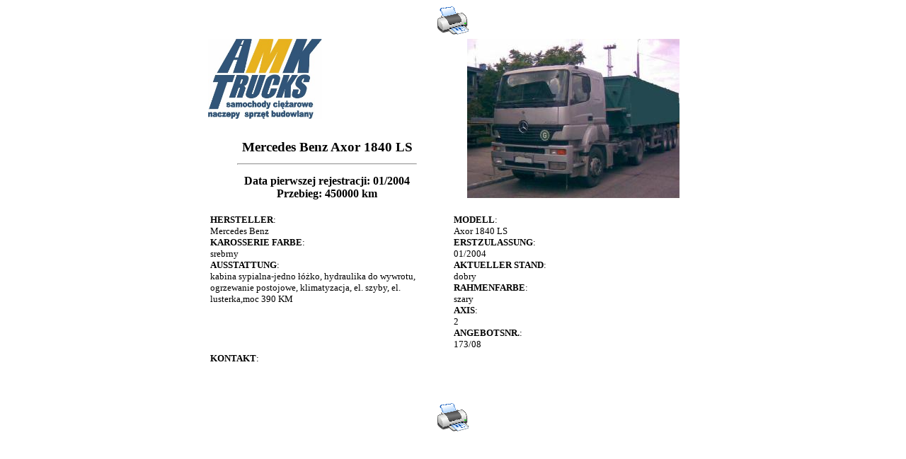

--- FILE ---
content_type: text/html; charset=utf-8
request_url: http://amktrucks.pl/index.php/de/layout/set/print/content/view/full/278
body_size: 1599
content:
 
<!DOCTYPE html PUBLIC "-//W3C//DTD XHTML 1.0 Transitional//EN"
    "http://www.w3.org/TR/xhtml1/DTD/xhtml1-transitional.dtd">
<html xmlns="http://www.w3.org/1999/xhtml" xml:lang="de-DE" lang="de-DE">

<head>    <script language="JavaScript" type="text/javascript" src="/design/standard/javascript/tools/ezjsselection.js"></script>    <link rel="stylesheet" type="text/css" href="/design/plain_site/stylesheets/core.css" />

<style type="text/css"></style>                                  
    <title>Mercedes Benz / Sattelzugmachinen / Verkaufsangebot / Homepage - AMK Trucks</title>

    
    
    
        <meta http-equiv="Content-Type" content="text/html; charset=utf-8" />

        <meta http-equiv="Content-language" content="de-DE" />

    
        <meta name="author" content="eZ Systems" />

        <meta name="copyright" content="eZ Systems" />

        <meta name="description" content="Content Management System" />

        <meta name="keywords" content="cms, publish, e-commerce, content management, development framework" />

    
    <meta name="MSSmartTagsPreventParsing" content="TRUE" />
    <meta name="author" content="Łukasz Dąbkowski <lukasz.dabkowski@o2.pl>" />
    
<link rel="Home" href="/index.php/de/layout/set/print" title="AMK Trucks Startseite" />
<link rel="Index" href="/index.php/de/layout/set/print" />
<link rel="Top"  href="/index.php/de/layout/set/print" title="Mercedes Benz / Sattelzugmachinen / Verkaufsangebot / Homepage - AMK Trucks" />
<link rel="Search" href="/index.php/de/layout/set/print/content/advancedsearch" title="Suche AMK Trucks" />
<link rel="Shortcut icon" href="/design/plain_site/images/img/favicon.ico" type="image/x-icon" />
<link rel="Copyright" href="/index.php/de/layout/set/print/ezinfo/copyright" />
<link rel="Author" href="/index.php/de/layout/set/print/ezinfo/about" />
<link rel="Alternate" href="/index.php/de/layout/set/print/layout/set/print/content/view/full/278" media="print" title="Druckversion" /></head>

<body>
<a href="javascript:window.print()">
<img src="/design/plain_site/images/img/printer_nobg.gif" alt="Drukuj | Print | Ausdrucken" width="50px" height="44px" />
</a>

<div id="content">
<table>
<tr>
<td class="description">
<img src="/design/plain_site/images/img/amktruck1.jpg" alt="Amk Trucks" width="161px" />
<div class="title">
<br />
<h1>Mercedes Benz 
Axor 1840 LS</h1>
<hr />
<h2>Data pierwszej rejestracji: 
01/2004<br />
Przebieg: 
450000 km</h2>
</div>
</td>
<td class="image">

    
        
    
                    <img src="/var/plain_site/storage/images/oferta-sprzedazy/ciagniki-siodlowe/mercedes-benz/mercedes-benz-axor/2917-1-pol-PL/Mercedes-Benz-Axor_large.jpg" width="300" height="225"  style="border: 0px;" alt="Mercedes Benz Axor" title="Mercedes Benz Axor" />
            
    
    
    </td>
</tr>
<tr>
<td colspan="2">
<table class="opis" style="width: 100%;">
<tr>
<td style="width: 50%; vertical-align: top;">					<div class="label"><strong>HERSTELLER</strong>:</div>
					<div>Mercedes Benz</div>	
					
									<div class="label"><strong>KAROSSERIE FARBE</strong>:</div>
					<div>srebrny</div>		
					
									
					
					
								<div class="label"><strong>AUSSTATTUNG</strong>:</div>
					<div>
					

<p>
kabina sypialna-jedno łóżko, hydraulika do wywrotu, ogrzewanie postojowe, klimatyzacja, el. szyby, el. lusterka,moc 390 KM
</p>
					</div>
					
								
				
						
</td>
<td style="vertical-align: top;">					<div class="label"><strong>MODELL</strong>:</div>
					<div>Axor 1840 LS</div>
													<div class="label"><strong>ERSTZULASSUNG</strong>:</div>
					<div>01/2004</div>
					
									<div class="label"><strong>AKTUELLER STAND</strong>:</div>
					<div>dobry</div>
					
									<div class="label"><strong>RAHMENFARBE</strong>:</div>
					<div>szary</div>		
					
						
					
									<div class="label"><strong>AXIS</strong>:</div>
					<div>2</div>
					
					<div class="label"><strong>ANGEBOTSNR.</strong>: </div>
					<div>				173/08
				</td>
</tr>
<tr>
<td colspan="2">
<strong>KONTAKT</strong>:<br /><br /><br /><br />

</td>
</tr>
</table>
</td>
</tr>
</table>
</div>

<a href="javascript:window.print()">
<img src="/design/plain_site/images/img/printer_nobg.gif" alt="Drukuj | Print | Ausdrucken" width="50px" height="44px" />
</a>


</body>
</html>


--- FILE ---
content_type: text/css
request_url: http://amktrucks.pl/design/plain_site/stylesheets/core.css
body_size: 427
content:
body {
text-align: center;
}
body, p, td, th, ul, a {
	background-color: #fff;	
	color: #000;
	font-family: "Times New Roman", Garamond, serif;
	font-size: 10pt;
}

a, a.visited {
	color: #369;
}

h1 {
	font-family: "Times New Roman", Garamond, serif;
	font-size: 14pt;
}

h2 {
	font-family: "Times New Roman", Garamond, serif;
	font-size: 12pt;
}

/* control of block-level elements.  */

#content {
	background-color: #fff;
	width: 7.27in;
	margin: 0 auto 0 auto;
	border: none;
	text-align: left;
}


table td.description {
width: 3.5in;
text-align: center;
}

table td.description img {
float: left;
}

table td.description div.title {
	clear: both;
	margin-top: 10px;
}

table td.description hr {
width: 75%;
margin: 0 auto 0 auto;
}

table td.image {
text-align: center;
vertical-align: top;
}

.boxFullText p, div>p {
display: inline;
}

a>img {border: 0; }